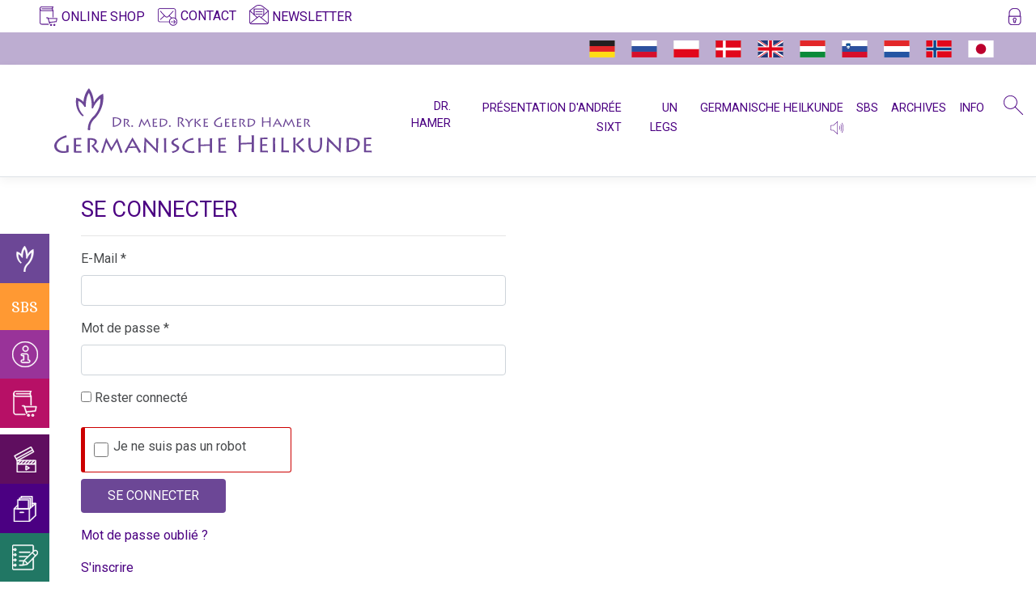

--- FILE ---
content_type: text/html; charset=utf-8
request_url: https://fr.germanische-heilkunde-dr-hamer.com/Identity/Account/Login?returnUrl=%2Fentdecker%2Fdr-hamer
body_size: 10380
content:
<!DOCTYPE html>
<html lang="fr">
<head>
    
    
    
        <meta name="robots" content="noindex">
    


    <link rel="canonical" href="https://fr.germanische-heilkunde-dr-hamer.com/Identity/Account/Login" />
    <meta charset="utf-8" />
    <meta name="viewport" content="width=device-width, initial-scale=1.0" />
    <meta name="Description" content="">
    <title>Se connecter | Germanique Heilkunde</title>

    
    
        <link rel="stylesheet" href="/lib/bootstrap/dist/css/bootstrap.min.css?v=93wNFzm2GO3EoByj9rKZCwGjAJAwr0nujPaOgwUt8ZQ" />
        <link rel="stylesheet" href="/lib/news-ticker/css/breaking-news-ticker.min.css?v=0-tT4EHRrZ88lo6NBgKmpJzAmPmZFfeV7u50b_Izze0" />
        <link rel="stylesheet" href="/css/site.min.css?v=3IswS4a1rvCM4Js3PWwvQvjNMCmwbLbIt0Ux0LdMSaU" />
        <link href="https://fonts.googleapis.com" rel="preconnect" crossorigin="anonymous">
        <link href="https://fonts.googleapis.com/css?family=Kurale|Roboto&display=swap" rel="stylesheet" crossorigin="anonymous">
    
    
    
        <script type="text/javascript">
            var _paq = window._paq = window._paq || [];
            _paq.push(['setCustomUrl', 'http://fr.germanische-heilkunde-dr-hamer.com/Identity/Account/Login']);
            /* tracker methods like "setCustomDimension" should be called before "trackPageView" */
            _paq.push(['trackPageView']);
            _paq.push(['enableLinkTracking']);
            (function () {
                var u = "//matomo.germanische-heilkunde-dr-hamer.com/";
                _paq.push(['setTrackerUrl', u + 'matomo.php']);
                _paq.push(['setSiteId', '4']);
                var d = document, g = d.createElement('script'), s = d.getElementsByTagName('script')[0];
                g.async = true; g.src = u + 'matomo.js'; s.parentNode.insertBefore(g, s);
            })();
        </script>
    
    <!-- Favicons -->
    <link rel="apple-touch-icon" sizes="180x180" href="/apple-touch-icon.png">
    <link rel="icon" type="image/png" sizes="32x32" href="/favicon-32x32.png">
    <link rel="icon" type="image/png" sizes="16x16" href="/favicon-16x16.png">
    <link rel="manifest" href="/site.webmanifest.json">
    <link rel="mask-icon" href="/safari-pinned-tab.svg" color="#603cba">
    <meta name="msapplication-TileColor" content="#603cba">
    <meta name="theme-color" content="#ffffff">
</head>
<body class="loaded">
    <div id="loader-wrapper">
        <div id="loader">
            <div id="contentLoader" class="loader"></div>
        </div>
    </div>
    <header>
        <div class="col-12">
            <div class="row gh-top-menu d-flex pl-3 pl-md-5 pr-3 pt-2">
                            <a rel="noopener" class="menu-item mr-3" href="https://amici-di-dirk.com/?lang=fr" target="_blank"><svg class="icon icon-top-menu mb-1"><use xlink:href="/images/gh-icons.svg#icon-gh-book-shop"></use></svg><span class="menu-item-text ml-1 d-inline">ONLINE SHOP</span></a>
                            <a class="menu-item mr-3" href="#" data-toggle="modal" data-target="#contact"><svg class="icon icon-top-menu"><use xlink:href="/images/gh-icons.svg#icon-gh-contact"></use></svg><span class="menu-item-text ml-1 d-inline">CONTACT</span></a>
                            <a class="menu-item mr-auto" style="margin-top: -0.15rem;" href="#" data-toggle="modal" data-target="#newsletter"><svg class="icon icon-top-menu mb-2"><use xlink:href="/images/gh-icons.svg#icon-gh-newsletter"></use></svg><span class="menu-item-text ml-1 d-inline">NEWSLETTER</span></a>
                <a title="Connexion / Enregistrement" class="menu-item d-none d-lg-inline ml-2" href="/Identity/Account/Login?returnUrl=%2FIdentity%2FAccount%2FLogin%3FreturnUrl%3D%252Fentdecker%252Fdr-hamer"><svg class="icon icon-btn"><use xlink:href="/images/gh-icons.svg#icon-gh-login"></use></svg></a>

            </div>
            <div class="row gh-top-menu-second-line d-flex pl-3 pl-md-5 pr-3 pt-2 pr-md-5">
                <div class="ml-auto">
                    <a rel="noopener" class="gh-flag d-inline" href="https://germanische-heilkunde-dr-hamer.com" target="_blank"><svg class="icon icon-flags"><use xlink:href="/images/gh-icons.svg#icon-gh-germany"></use></svg></a>
                    <a rel="noopener" class="gh-flag d-inline" href="https://germanische.ru" target="_blank"><svg class="icon icon-flags"><use xlink:href="/images/gh-icons.svg#icon-gh-russia"></use></svg></a>
                    <a rel="noopener" class="gh-flag d-inline" href="https://pl.germanische-heilkunde-dr-hamer.com" target="_blank"><svg class="icon icon-flags"><use xlink:href="/images/gh-icons.svg#icon-gh-poland"></use></svg></a>
                    <a rel="noopener" class="gh-flag d-none" href="https://fr.germanische-heilkunde-dr-hamer.com" target="_blank"><svg class="icon icon-flags"><use xlink:href="/images/gh-icons.svg#icon-gh-france"></use></svg></a>
                    <a rel="noopener" class="gh-flag d-inline" href="https://da.germanische-heilkunde-dr-hamer.com" target="_blank"><svg class="icon icon-flags"><use xlink:href="/images/gh-icons.svg#icon-gh-denmark"></use></svg></a>
                    <a rel="noopener" class="gh-flag d-inline" href="https://en.germanische-heilkunde-dr-hamer.com" target="_blank"><svg class="icon icon-flags"><use xlink:href="/images/gh-icons.svg#icon-gh-england"></use></svg></a>
                    <a rel="noopener" class="gh-flag d-inline" href="https://hu.germanische-heilkunde-dr-hamer.com" target="_blank"><svg class="icon icon-flags"><use xlink:href="/images/gh-icons.svg#icon-gh-hungary"></use></svg></a>
                    <a rel="noopener" class="gh-flag d-inline" href="https://si.germanische-heilkunde-dr-hamer.com" target="_blank"><svg class="icon icon-flags"><use xlink:href="/images/gh-icons.svg#icon-gh-slovenia"></use></svg></a>
                    <a rel="noopener" class="gh-flag d-inline" href="https://nl.germanische-heilkunde-dr-hamer.com" target="_blank"><svg class="icon icon-flags"><use xlink:href="/images/gh-icons.svg#icon-gh-netherlands"></use></svg></a>
                    <a rel="noopener" class="gh-flag d-inline" href="https://no.germanische-heilkunde-dr-hamer.com" target="_blank"><svg class="icon icon-flags"><use xlink:href="/images/gh-icons.svg#icon-gh-norway"></use></svg></a>
                    <a rel="noopener" class="gh-flag d-inline" href="https://jp.germanische-heilkunde-dr-hamer.com" target="_blank"><svg class="icon icon-flags"><use xlink:href="/images/gh-icons.svg#icon-gh-japan"></use></svg></a>
                    <a rel="noopener" class="gh-flag d-none" href="https://es.germanische-heilkunde-dr-hamer.com" target="_blank"><svg class="icon icon-flags"><use xlink:href="/images/gh-icons.svg#icon-gh-spain"></use></svg></a>
                </div>
            </div>
        </div>

        <nav class="navbar navbar-expand-lg navbar-light bg-white border-bottom box-shadow">
            <a class="navbar-brand ml-xl-5" href="/"><svg class="gh-logo-dr-hamer"><use xlink:href="/images/gh-icons.svg#icon-gh-logo-dr-hamer"></use></svg></a>
            <button class="navbar-toggler" type="button" data-toggle="collapse" data-target="#navbarSupportedContent" aria-controls="navbarSupportedContent" aria-expanded="false" aria-label="Toggle navigation">
                <span class="navbar-toggler-icon"></span>
            </button>
            <div class="main-menu collapse navbar-collapse" id="navbarSupportedContent">
                
<ul class="navbar-nav ml-xl-2 mr-auto">
<li class="nav-item mr-3 pb-2 text-right
            ">
        <a class="menu-item   d-none d-lg-block" href="/entdecker/dr-hamer">DR. HAMER</a>
        <a class="gh-vmenu-entdecker gh-vmenu-entdecker-overlay menu-item   d-lg-none" href="#">DR. HAMER</a>
</li>
<li class="nav-item mr-3 pb-2 text-right
            ">
        <a class="menu-item  " href="/individuell/pr&#xE9;sentation-d&#x27;andr&#xE9;e-sixt">PRÉSENTATION D'ANDRÉE SIXT</a>
</li>
<li class="nav-item mr-3 pb-2 text-right
            ">
        <a class="menu-item  " href="/legs">UN LEGS</a>
</li>
<li class="nav-item mr-3 pb-2 text-right
            d-none d-xl-block">
        <a class="menu-item  " href="/germanische/la-premi&#xE8;re-loi">GERMANISCHE HEILKUNDE</a>
            <svg id="ghAudioPlay" class="icon text-primary ml-1" style="cursor:pointer;"><use xlink:href="/images/gh-icons.svg#icon-gh-voice"></use></svg>
            <audio id="ghAudio" src="/germanische-heilkunde.mp3" typeof="audio/mpeg"></audio>
</li>
<li class="nav-item mr-3 pb-2 text-right
            d-none d-xl-block">
        <a class="menu-item  " href="/sbs/programme-biologique-special-bien-fonde-de-la-nature">SBS</a>
</li>
<li class="nav-item mr-3 pb-2 text-right
            d-none d-xl-block">
        <a class="menu-item  " href="/archiv/declaration-suite-&#xE0;-la-confirmation-par-l&#x2019;Universit&#xE9;-de-trnava">ARCHIVES</a>
</li>
<li class="nav-item mr-3 pb-2 text-right
            d-none d-xl-block">
        <a class="menu-item  " href="/info/informations">INFO</a>
</li>
<li class="nav-item ml-2 mt-n1 d-none d-lg-block">
    <a href="#" data-toggle="modal" data-target="#searchBox"><svg class="icon icon-top-menu"><use xlink:href="/images/gh-icons.svg#gh-search"></use></svg></a>
</li>
</ul>

            </div>
        </nav>
        <!-- The side navigation -->
        <div class="icon-bar-side-navigation">
                        <a title="Germanique Heilkunde" href="/germanische/pourquoi-germanique-heilkunde" class="gh-vmenu-gh d-none d-lg-block"><svg class="icon icon-vmenu-btn"><use xlink:href="/images/gh-icons.svg#icon-gh-logo-without-text-white"></use></svg></a>
                    <a href="#" class="gh-vmenu-gh gh-vmenu-gh-overlay d-lg-none"><svg class="icon icon-vmenu-btn"><use xlink:href="/images/gh-icons.svg#icon-gh-logo-without-text-white"></use></svg></a>
                        <a title="Programme biologique Spécial Bien-fondé de la nature" href="/sbs/programme-biologique-special-bien-fonde-de-la-nature" class="gh-vmenu-sbs text-white text-decoration-none d-none d-lg-block" style="font-family:'Kurale','Roboto','Segoe UI', Tahoma, Geneva, Verdana, sans-serif;">SBS</a>
                    <a href="#" class="gh-vmenu-sbs gh-vmenu-sbs-overlay text-white text-decoration-none d-lg-none" style="font-family:'Kurale','Roboto','Segoe UI', Tahoma, Geneva, Verdana, sans-serif;">SBS</a>
                        <a title="Informations" href="/info/informations" class="gh-vmenu-info d-none d-lg-block"><svg class="icon icon-vmenu-btn"><use xlink:href="/images/gh-icons.svg#icon-gh-info"></use></svg></a>
                    <a href="#" class="gh-vmenu-info gh-vmenu-info-overlay d-lg-none"><svg class="icon icon-vmenu-btn"><use xlink:href="/images/gh-icons.svg#icon-gh-info"></use></svg></a>
                    <a rel="noopener" title="Online Shop" href="https://amici-di-dirk.com/categoria-producto/livres/?lang=fr" target="_blank" class="gh-vmenu-shop"><svg class="icon icon-vmenu-btn"><use xlink:href="/images/gh-icons.svg#icon-gh-book-shop"></use></svg></a>
                        <a title="Vidéos" href="/videos/les-entraves-a-la-diffusion-de-la-germanique-heilkunde" class="gh-vmenu-videos mt-2 d-none d-lg-block"><svg class="icon icon-vmenu-btn"><use xlink:href="/images/gh-icons.svg#icon-gh-video"></use></svg></a>
                    <a href="#" class="gh-vmenu-videos gh-vmenu-videos-overlay d-lg-none mt-2"><svg class="icon icon-vmenu-btn"><use xlink:href="/images/gh-icons.svg#icon-gh-video"></use></svg></a>
                        <a title="Archives" href="/archiv/declaration-suite-&#xE0;-la-confirmation-par-l&#x2019;Universit&#xE9;-de-trnava" class="gh-vmenu-archive d-none d-lg-block"><svg class="icon icon-vmenu-btn"><use xlink:href="/images/gh-icons.svg#icon-gh-archive"></use></svg></a>
                    <a href="#" class="gh-vmenu-archive gh-vmenu-archive-overlay d-lg-none"><svg class="icon icon-vmenu-btn"><use xlink:href="/images/gh-icons.svg#icon-gh-archive"></use></svg></a>
                    <a href="#" class="gh-vmenu-bp gh-vmenu-bp-overlay d-lg-none mt-2"><svg class="icon icon-vmenu-btn"><use xlink:href="/images/gh-icons.svg#icon-germanische-heilkunde-bildungsprogramm-krokus"></use></svg></a>
                        <a title="Témoignages" href="/erfahrungsberichte/endoderme" class="gh-vmenu-experiences d-none d-lg-block"><svg class="icon icon-vmenu-btn"><use xlink:href="/images/gh-icons.svg#icon-gh-note"></use></svg></a>
                    <a href="#" class="gh-vmenu-experiences gh-vmenu-experiences-overlay d-lg-none"><svg class="icon icon-vmenu-btn"><use xlink:href="/images/gh-icons.svg#icon-gh-note"></use></svg></a>
                    <a href="#" class="gh-vmenu-help gh-vmenu-help-overlay d-lg-none mt-2"><svg class="icon icon-vmenu-btn"><use xlink:href="/images/gh-icons.svg#icon-gh-help"></use></svg></a>
                    <a href="#" data-toggle="modal" data-target="#searchBox" class="gh-vmenu-search mt-2"><svg class="icon icon-vmenu-btn"><use xlink:href="/images/gh-icons.svg#gh-search"></use></svg></a>
        </div>
        <!-- The overlay -->
<div id="overlayMenuInfo" class="overlay">
        <!-- Button to close the overlay navigation -->
        <a href="javascript:void(0)" class="closebtn" onclick="CloseOverlayMenu(this.parentNode)">&times;</a>
        <div class="gh-vmenu-info gh-vmenu-info-overlay text-white p-4">
            <svg class="icon icon-vmenu-btn"><use xlink:href="/images/gh-icons.svg#icon-gh-info"></use></svg>
            <span class="ml-2">INFO</span>
        </div>
        <!-- Overlay content -->
        <div class="overlay-content">

                <a href="/info/informations">
                    Informations
                </a>
                <a href="/info/impfungen/covid19-22-03-2020">
                    Pour la réflexion: des vaccinations
                        <span>&nbsp;</span><svg class="icon"><use xlink:href="/images/gh-icons.svg#icon-gh-arrow-right"></use></svg>
                </a>
        </div>
</div>

<div id="overlayMenuGermanische" class="overlay">
        <!-- Button to close the overlay navigation -->
        <a href="javascript:void(0)" class="closebtn" onclick="CloseOverlayMenu(this.parentNode)">&times;</a>
        <div class="gh-vmenu-gh gh-vmenu-gh-overlay text-white p-4">
            <svg class="icon icon-vmenu-btn"><use xlink:href="/images/gh-icons.svg#icon-gh-logo-without-text-white"></use></svg>
            <span class="ml-2">GERMANIQUE</span>
        </div>
        <!-- Overlay content -->
        <div class="overlay-content">

                <a href="/germanische/pourquoi-germanique-heilkunde">
                    Pourquoi Germanische Heilkunde?
                </a>
                <a href="/germanische/la-premi&#xE8;re-loi">
                    La 1ère loi
                </a>
                <a href="/germanische/la-deuxi&#xE8;me-loi">
                    La 2ème loi
                </a>
                <a href="/germanische/la-troisi&#xE8;me-loi">
                    La 3ème loi
                </a>
                <a href="/germanische/la-quatri&#xE8;me-loi">
                    La 4ème loi
                </a>
                <a href="/germanische/la-cinqui&#xE8;me-loi">
                    La 5ème loi
                </a>
                <a href="/germanische/nomenclature">
                    Lexikon - Nomenclature
                </a>
                <a href="/germanische/dhs">
                    DHS
                </a>
                <a href="/germanische/les-m&#xE9;tastases">
                    Les métastases
                </a>
                <a href="/germanische/la-douleur">
                    La douleur
                </a>
                <a href="/germanische/la-th&#xE9;rapie">
                    La thérapie
                </a>
                <a href="/germanische/sensation-th&#xE9;rapeutique">
                    Mein Studentenmädchen - Sensation thérapeutique
                </a>
        </div>
</div>

<div id="overlayMenuSBS" class="overlay">

    <!-- Button to close the overlay navigation -->
    <a href="javascript:void(0)" class="closebtn" onclick="CloseOverlayMenu(this.parentNode)">&times;</a>

    <div class="gh-vmenu-sbs gh-vmenu-sbs-overlay text-white lead p-4">SBS</div>

    <!-- Overlay content -->
    <div class="overlay-content">
            <a href="/sbs/programme-biologique-special-bien-fonde-de-la-nature">Programme biologique Spécial Bien-fondé de la nature</a>
            <a href="/sbs/le-sida">Le SIDA</a>
            <a href="/sbs/les-allergies">Les allergies</a>
            <a href="/sbs/yeux">Yeux</a>
            <a href="/sbs/cancer-de-la-vessie">Cancer de la vessie</a>
            <a href="/sbs/cancer-du-sein">Cancer du sein</a>
            <a href="/sbs/cancer-du-c&#xF4;lon">Cancer du côlon</a>
            <a href="/sbs/cancer-du-rectum">Cancer du rectum</a>
            <a href="/sbs/peau">Peau</a>
            <a href="/sbs/c&#x153;ur">Le Cœur</a>
            <a href="/sbs/cancer-des-os">Cancer des os</a>
            <a href="/sbs/la-leuc&#xE9;mie">La leucémie</a>
            <a href="/sbs/leberkrebs">Cancer du foie</a>
            <a href="/sbs/lungenkrebs">Cancer du poumon</a>
            <a href="/sbs/les-ganglions-lymphatiques">Les ganglions lymphatiques</a>
            <a href="/sbs/estomac">Estomac</a>
            <a href="/sbs/mesotheliome">Le mésothéliome</a>
            <a href="/sbs/multiple-sklerose">Sclérose multiple - Conflit de motricité</a>
            <a href="/sbs/epilepsie">Epilepsie</a>
            <a href="/sbs/accident-vasculaire-cerebral">AVC</a>
            <a href="/sbs/l&#x27;espace-oral">L'espace oral</a>
            <a href="/sbs/nez">Le nez</a>
            <a href="/sbs/rein">Le rein</a>
            <a href="/sbs/nierensammelrohr-ca">SBS des tubes collecteurs d. rein</a>
            <a href="/sbs/le-cancer-du-pancreas">Le cancer du pancréas</a>
            <a href="/sbs/ut&#xE9;rus">Utérus</a>
            <a href="/sbs/diab&#xE8;te">Diabète</a>
            <a href="#" class="text-danger">Le site est en construction</a>
    </div>

</div>

<div id="overlayMenuArchive" class="overlay">
        <!-- Button to close the overlay navigation -->
        <a href="javascript:void(0)" class="closebtn" onclick="CloseOverlayMenu(this.parentNode)">&times;</a>
        <div class="gh-vmenu-archive gh-vmenu-archive-overlay text-white p-4">
            <svg class="icon icon-vmenu-btn"><use xlink:href="/images/gh-icons.svg#icon-gh-archive"></use></svg>
            <span class="ml-2">ARCHIVES</span>
        </div>
        <!-- Overlay content -->
        <div class="overlay-content">
                <a href="/archiv/declaration-suite-&#xE0;-la-confirmation-par-l&#x2019;Universit&#xE9;-de-trnava">
                    Declaration - Suite à la confirmation par l’Université de Trnava
                </a>
                <a href="/archiv/attestation-de-l&#x27;universit&#xE9;-de-trnava">
                    Attestation de l'Université de Trnava
                </a>
                <a href="/archiv/quelques-points-de-rep&#xE8;res">
                    Quelques points de repères 1981-2006
                </a>
                <a href="/archiv/les-mauvaises-mani&#xE8;res-de-l&#x27;orient">
                    Hommage de G.Kausch au Dr Hamer en l'honneur de son 80e anniversaire
                </a>
                <a href="/archiv/2025/evenements-annee-2025">
                    2025
                        <span>&nbsp;</span><svg class="icon"><use xlink:href="/images/gh-icons.svg#icon-gh-arrow-right"></use></svg>
                </a>
                <a href="/archiv/2024/evenements-annee-2024">
                    2024
                        <span>&nbsp;</span><svg class="icon"><use xlink:href="/images/gh-icons.svg#icon-gh-arrow-right"></use></svg>
                </a>
                <a href="/archiv/2022/helmut-pilhar">
                    2022
                        <span>&nbsp;</span><svg class="icon"><use xlink:href="/images/gh-icons.svg#icon-gh-arrow-right"></use></svg>
                </a>
                <a href="/archiv/2020/covid19-22-03-2020">
                    2020
                        <span>&nbsp;</span><svg class="icon"><use xlink:href="/images/gh-icons.svg#icon-gh-arrow-right"></use></svg>
                </a>
                <a href="/archiv/2017/des-&#xE9;v&#xE9;nements-de-l&#x27;ann&#xE9;e-2017">
                    2017
                        <span>&nbsp;</span><svg class="icon"><use xlink:href="/images/gh-icons.svg#icon-gh-arrow-right"></use></svg>
                </a>
                <a href="/archiv/2016/dr-hamer-aux-amis-01-01-2016">
                    2016
                        <span>&nbsp;</span><svg class="icon"><use xlink:href="/images/gh-icons.svg#icon-gh-arrow-right"></use></svg>
                </a>
                <a href="/archiv/2015/dr-hamer-au-roi-harald-02-10-2015">
                    2015
                        <span>&nbsp;</span><svg class="icon"><use xlink:href="/images/gh-icons.svg#icon-gh-arrow-right"></use></svg>
                </a>
                <a href="/archiv/2013/dr-hamer-au-tribunal-r&#xE9;gional-de-hambourg-11-04-2013">
                    2013
                        <span>&nbsp;</span><svg class="icon"><use xlink:href="/images/gh-icons.svg#icon-gh-arrow-right"></use></svg>
                </a>
                <a href="/archiv/2012/dr-hamer-studentenmaedchen-29-09-2012">
                    2012
                        <span>&nbsp;</span><svg class="icon"><use xlink:href="/images/gh-icons.svg#icon-gh-arrow-right"></use></svg>
                </a>
                <a href="/archiv/2010/nomination-d-andree-sixt-12-2010">
                    2010
                        <span>&nbsp;</span><svg class="icon"><use xlink:href="/images/gh-icons.svg#icon-gh-arrow-right"></use></svg>
                </a>
                <a href="/archiv/2009/dr-hamer-arr&#xEA;tons-le-g&#xE9;nocide-14-01-2009">
                    2009
                        <span>&nbsp;</span><svg class="icon"><use xlink:href="/images/gh-icons.svg#icon-gh-arrow-right"></use></svg>
                </a>
                <a href="/archiv/2008/cancer-extr&#xEA;mement-rare-en-isra&#xEB;l">
                    2008
                        <span>&nbsp;</span><svg class="icon"><use xlink:href="/images/gh-icons.svg#icon-gh-arrow-right"></use></svg>
                </a>
                <a href="/archiv/2006/en-prison-le-prince-de-savoie-avoue-un-meurtre-2006">
                    2006
                        <span>&nbsp;</span><svg class="icon"><use xlink:href="/images/gh-icons.svg#icon-gh-arrow-right"></use></svg>
                </a>
                <a href="/archiv/2005/pr&#xE9;sentation-madrid-14-05-2005">
                    2005
                        <span>&nbsp;</span><svg class="icon"><use xlink:href="/images/gh-icons.svg#icon-gh-arrow-right"></use></svg>
                </a>
                <a href="/archiv/2004/dr-stangl-ambassade-allemagne-madrid-28-09-2004">
                    2004
                        <span>&nbsp;</span><svg class="icon"><use xlink:href="/images/gh-icons.svg#icon-gh-arrow-right"></use></svg>
                </a>
                <a href="/archiv/2000/proces-en-france-chambery-19-03-2000">
                    2000
                        <span>&nbsp;</span><svg class="icon"><use xlink:href="/images/gh-icons.svg#icon-gh-arrow-right"></use></svg>
                </a>
                <a href="/archiv/1999/andree-sixt-au-bock-29-06-1999">
                    1999
                        <span>&nbsp;</span><svg class="icon"><use xlink:href="/images/gh-icons.svg#icon-gh-arrow-right"></use></svg>
                </a>
                <a href="/archiv/1998/attestation-de-l&#x27;universit&#xE9;-de-trnava">
                    1998
                        <span>&nbsp;</span><svg class="icon"><use xlink:href="/images/gh-icons.svg#icon-gh-arrow-right"></use></svg>
                </a>
                <a href="/archiv/1997/germanische-heilkunde-marc-fr&#xE9;chet">
                    1997
                        <span>&nbsp;</span><svg class="icon"><use xlink:href="/images/gh-icons.svg#icon-gh-arrow-right"></use></svg>
                </a>
                <a href="/archiv/1996/evenement-ann&#xE9;e-1996">
                    1996
                        <span>&nbsp;</span><svg class="icon"><use xlink:href="/images/gh-icons.svg#icon-gh-arrow-right"></use></svg>
                </a>
                <a href="/archiv/1992/germanische-heilkunde-v&#xE9;rification-gelsenkirchen">
                    1992
                        <span>&nbsp;</span><svg class="icon"><use xlink:href="/images/gh-icons.svg#icon-gh-arrow-right"></use></svg>
                </a>
                <a href="/archiv/1989/germanische-heilkunde-v&#xE9;rification-chambery">
                    1989
                        <span>&nbsp;</span><svg class="icon"><use xlink:href="/images/gh-icons.svg#icon-gh-arrow-right"></use></svg>
                </a>
                <a href="/archiv/1988/des-&#xE9;v&#xE9;nements-de-l&#x27;ann&#xE9;e-1988">
                    1988
                        <span>&nbsp;</span><svg class="icon"><use xlink:href="/images/gh-icons.svg#icon-gh-arrow-right"></use></svg>
                </a>
                <a href="/archiv/1981/evenements-ann&#xE9;e-1981">
                    1981
                        <span>&nbsp;</span><svg class="icon"><use xlink:href="/images/gh-icons.svg#icon-gh-arrow-right"></use></svg>
                </a>
                <a href="/archiv/devant-l&#x2019;ann&#xE9;e-1981">
                    Devant l’année 1981
                </a>
                <a href="#" class="text-danger">Le site est en construction</a>
        </div>
</div>

<div id="overlayMenuVideos" class="overlay">
        <!-- Button to close the overlay navigation -->
        <a href="javascript:void(0)" class="closebtn" onclick="CloseOverlayMenu(this.parentNode)">&times;</a>
        <div class="gh-vmenu-videos gh-vmenu-videos-overlay text-white p-4">
            <svg class="icon icon-vmenu-btn"><use xlink:href="/images/gh-icons.svg#icon-gh-video"></use></svg>
            <span class="ml-2">VID&#xC9;OS</span>
        </div>
        <!-- Overlay content -->
        <div class="overlay-content">

                <a href="/videos/les-entraves-a-la-diffusion-de-la-germanique-heilkunde">
                    Les entraves à la diffusion de la Germanique Heilkunde
                </a>
                <a href="/videos/dr-hamer-au-sujet-de-son-nouveau-livre-mein-studentenmaedchen">
                    Dr Hamer au sujet de son nouveau livre Mein Studentenmädchen
                </a>
                <a href="/videos/vid&#xE9;os-dans-d&#x27;autres-langues">
                    Vidéos dans d'autres langues
                </a>
        </div>
</div>

<div id="overlayMenuBildungsprogramm" class="overlay">
        <!-- Button to close the overlay navigation -->
        <a href="javascript:void(0)" class="closebtn" onclick="CloseOverlayMenu(this.parentNode)">&times;</a>
        <div class="gh-vmenu-bp gh-vmenu-bp-overlay text-white p-4">
            <svg class="icon icon-vmenu-btn"><use xlink:href="/images/gh-icons.svg#icon-germanische-heilkunde-bildungsprogramm-krokus"></use></svg>
            <span class="ml-2">BILDUNGSPROGRAMM</span>
        </div>
        <!-- Overlay content -->
        <div class="overlay-content">

        </div>
</div>

<div id="overlayMenuErfahrungsberichte" class="overlay">

    <!-- Button to close the overlay navigation -->
    <a href="javascript:void(0)" class="closebtn" onclick="CloseOverlayMenu(this.parentNode)">&times;</a>

    <div class="gh-vmenu-experiences gh-vmenu-experiences-overlay text-white p-4">
        <svg class="icon icon-vmenu-btn"><use xlink:href="/images/gh-icons.svg#icon-gh-note"></use></svg>
        <span class="ml-2">TÉMOIGNAGES</span>
    </div>

    <!-- Overlay content -->
    <div class="overlay-content">
            <a href="/erfahrungsberichte/endoderme">Endoderme</a>
            <a href="/erfahrungsberichte/m&#xE9;soderme-archa&#xEF;que">Mésoderme archaïque</a>
            <a href="/erfahrungsberichte/m&#xE9;soderme-nouveau">Mésoderme nouveau</a>
            <a href="/erfahrungsberichte/ectoderme">Ectoderme</a>
    </div>

</div>

<div id="overlayMenuHilfe" class="overlay">
        <!-- Button to close the overlay navigation -->
        <a href="javascript:void(0)" class="closebtn" onclick="CloseOverlayMenu(this.parentNode)">&times;</a>
        <div class="gh-vmenu-help gh-vmenu-help-overlay text-white p-4">
            <svg class="icon icon-vmenu-btn"><use xlink:href="/images/gh-icons.svg#icon-gh-help"></use></svg>
            <span class="ml-2">HILFE</span>
        </div>
        <!-- Overlay content -->
        <div class="overlay-content">

        </div>
</div>

<div id="overlayMenuEntdecker" class="overlay">
        <!-- Button to close the overlay navigation -->
        <a href="javascript:void(0)" class="closebtn" onclick="CloseOverlayMenu(this.parentNode)">&times;</a>
        <div class="gh-vmenu-gh gh-vmenu-gh-overlay text-white p-4">
            <svg class="icon icon-vmenu-btn"><use xlink:href="/images/gh-icons.svg#icon-gh-logo-without-text-white"></use></svg>
            <span class="ml-2">ENTDECKER</span>
        </div>
        <!-- Overlay content -->
        <div class="overlay-content">

                <a href="/entdecker/dr-hamer">
                    Dr. med. Ryke Geerd Hamer
                </a>
                <a href="/entdecker/adieu-au-docteur-hamer">
                    Adieu au Docteur Hamer
                </a>
                <a href="/entdecker/concert-d-anniversaire-2018">
                    Concert d'anniversaire 2018
                </a>
                <a href="/entdecker/concert-d-anniversaire-2019">
                    Concert d'anniversaire 2019
                </a>
                <a href="/entdecker/dr-hamer-anniversaire-2023">
                    L'anniversaire du Dr. Hamer, 2023
                </a>
                <a href="/entdecker/dr-hamer-anniversaire-2024">
                    L'anniversaire du Dr. Hamer, 2024
                </a>
        </div>
</div>


    </header>
    <div class="content-body">
        <main role="main">
            

<div class="container">
    <div class="col-md-6">
        <section>
            <form id="account" method="post">
                <h1 class="text-primary text-uppercase">Se connecter</h1>
                <hr />
                <div class="text-danger validation-summary-valid" data-valmsg-summary="true"><ul><li style="display:none"></li>
</ul></div>
                <div class="form-group">
                    <label for="Input_Email">E-Mail *</label>
                    <input class="form-control" type="email" data-val="true" data-val-email="The Email field is not a valid e-mail address." data-val-maxlength="The field Email must be a string or array type with a maximum length of &#x27;256&#x27;." data-val-maxlength-max="256" data-val-required="The Email field is required." id="Input_Email" maxlength="256" name="Input.Email" value="" />
                    <span class="text-danger field-validation-valid" data-valmsg-for="Input.Email" data-valmsg-replace="true"></span>
                </div>
                <div class="form-group">
                    <label for="Input_Password">Mot de passe *</label>
                    <input class="form-control" type="password" data-val="true" data-val-required="The Password field is required." id="Input_Password" name="Input.Password" />
                    <span class="text-danger field-validation-valid" data-valmsg-for="Input.Password" data-valmsg-replace="true"></span>
                </div>
                <div class="form-group">
                    <div class="checkbox">
                        <label for="Input_RememberMe">
                            <input type="checkbox" data-val="true" data-val-required="The RememberMe field is required." id="Input_RememberMe" name="Input.RememberMe" value="true" />
                            Rester connecté
                        </label>
                    </div>
                </div>
                <div class="mb-2">
                <altcha-widget challengejson="{&quot;algorithm&quot;:&quot;SHA-256&quot;,&quot;challenge&quot;:&quot;61818a7e33b7bd716075b0d8c5a88adfe7f756565fd14829904df3e834196763&quot;,&quot;salt&quot;:&quot;d15dad830118&quot;,&quot;signature&quot;:&quot;6b566bc8503b2ffff732bca4aaa78a01d7b39203139ab395bbc31615d6a7ad08&quot;}"
                               hidefooter="true" hidelogo="true" workers="100" auto="onsubmit"
                               strings="{&quot;label&quot;:&quot;Je ne suis pas un robot&quot;,&quot;error&quot;:&quot;La vérification a échoué. Réessayez plus tard.&quot;,&quot;verified&quot;:&quot;Vérifié&quot;,&quot;verifying&quot;:&quot;Vérification...&quot;,&quot;waitAlert&quot;:&quot;Vérification... veuillez patienter.&quot;}">
                </altcha-widget>
                </div>
                <div class="form-group">
                    <button type="submit" class="btn btn-gh-primary">SE CONNECTER</button>
                </div>
                <div class="form-group">
                    <p>
                        <a id="forgot-password" href="/Identity/Account/ForgotPassword">Mot de passe oublié ?</a>
                    </p>
                    <p>
                        <a href="/Identity/Account/Register?returnUrl=%2Fentdecker%2Fdr-hamer">S'inscrire</a>
                    </p>
                </div>
            <input name="__RequestVerificationToken" type="hidden" value="CfDJ8MMFQOXWO0NLvdOH2HmQ6w0OZ3lKpo9B1o0Fa7iSJFk3L66lNWTTjP-RFMjfA7NldnSFFtMSvedl9-14atLDDQhDkVv6lhq-ldM4rchuAVZgPy9sq-YMYe8LbfTSNCBAYgsx_KyKpDwJe0hVQxcS_PA" /><input name="Input.RememberMe" type="hidden" value="false" /></form>
        </section>
    </div>
</div>

        </main>
    </div>
    <div id="scrollToTop" class="scrollToTop vb-arrow-up"><a style="text-align: center;"><i></i></a></div>
    <section class="vb-share-this-page-section mb-3 lazyload" data-bg="/images/germanische-heilkunde-bricht-durch-wenn-die-krokusse-bluehen.jpg">
        <div class="container">
            <div class="media-container-row">
                <div class="col-12 text-center">
                    <div class="title mb-0 text-uppercase font-weight-bold">
                        Partager ce site
                    </div>
                    <div class="underline align-center">
                        <div class="line"></div>
                    </div>
                    <div class="pt-2">
                        <a class="btn-social" rel="noreferrer nofollow" href="https://www.facebook.com/sharer/sharer.php?u=http://fr.germanische-heilkunde-dr-hamer.com" target="_blank">
                            <svg class="icon soc-icon"><use xlink:href="/images/gh-icons.svg#vbi-facebook"></use></svg>
                        </a>
                        <a class="btn-social" rel="noreferrer nofollow" href="https://twitter.com/intent/tweet?text=http://fr.germanische-heilkunde-dr-hamer.com" target="_blank">
                            <svg class="icon soc-icon"><use xlink:href="/images/gh-icons.svg#vbi-twitter"></use></svg>
                        </a>
                        <a class="btn-social" rel="noreferrer nofollow" href="http://vk.com/share.php?url=http://fr.germanische-heilkunde-dr-hamer.com" target="_blank">
                            <svg class="icon soc-icon"><use xlink:href="/images/gh-icons.svg#vbi-vkontakte"></use></svg>
                        </a>
                        <a class="btn-social" rel="noreferrer nofollow" href="https://connect.ok.ru/offer?url=http://fr.germanische-heilkunde-dr-hamer.com" target="_blank">
                            <svg class="icon soc-icon"><use xlink:href="/images/gh-icons.svg#vbi-odnoklassniki"></use></svg>
                        </a>
                    </div>
                    <div class="dream font-italic pt-5">Nous en rêvons tous depuis 45 ans...</div>
                    <div class="dream font-italic pt-3">«La Germanische Heilkunde triomphera...</div>
                    <div class="dream font-italic">lorsque les crocus fleuriront»</div>
                </div>
            </div>
        </div>
    </section>
    <section class="vb-common-information">
        <div class="container">
            <div class="row justify-content-center">
                <div class="col-md-3 list-column">
                    <div class="vb-list align-left">
                        <ul id="mainBleft" class="pl-lg-4">
                                <li class="nav-item">
        <a class="bottom-menu-item  " href="/entdecker/dr-hamer">DR. HAMER</a>
    </li>
    <li class="nav-item">
        <a class="bottom-menu-item  " href="/legs">UN LEGS</a>
    </li>
    <li class="nav-item">
        <a class="bottom-menu-item  " href="/info/informations">INFORMATIONS</a>
    </li>


                        </ul>
                    </div>
                </div>
                <div class="col-md-4 list-column">
                    <div class="vb-list align-left">
                        <ul id="mainBright">
                                <li class="nav-item">
        <a class="bottom-menu-item  " href="/germanische/la-premi&#xE8;re-loi">GERMANIQUE HEILKUNDE</a>
    </li>
    <li class="nav-item">
        <a class="bottom-menu-item  " href="/sbs/programme-biologique-special-bien-fonde-de-la-nature">SBS</a>
    </li>
    <li class="nav-item">
        <a class="bottom-menu-item  " href="/videos/les-entraves-a-la-diffusion-de-la-germanique-heilkunde">VIDÉOS</a>
    </li>
    <li class="nav-item">
        <a class="bottom-menu-item  " href="/archiv/declaration-suite-&#xE0;-la-confirmation-par-l&#x2019;Universit&#xE9;-de-trnava">ARCHIVES</a>
    </li>


                        </ul>
                    </div>
                </div>
                <div class="col-md-5">
                    <div class="row mt-n4 mt-md-n5 justify-content-center">
                        <div class="col-5 col-md-6 d-flex justify-content-center">
                            <a class="btn-follow" rel="noreferrer nofollow" href="https://www.youtube.com/@germanische-heilkunde-dr-hamer/featured" target="_blank">
                                <svg class="icon-follow"><use xlink:href="/images/gh-icons.svg#icon-gh-youtube"></use></svg>
                            </a>
                        </div>
                        <div class="col-5 col-md-6 d-flex justify-content-center">
                            <a class="btn-follow" rel="noreferrer nofollow" href="https://vimeo.com/user20521580" target="_blank">
                                <svg class="icon-follow"><use xlink:href="/images/gh-icons.svg#icon-gh-vimeo"></use></svg>
                            </a>
                        </div>
                    </div>
                    <div class="row justify-content-center">
                        <a class="btn-follow" rel="noreferrer nofollow" href="https://odysee.com/@germanique-heilkunde-dr-hamer:6?view=content" target="_blank">
                            <svg class="icon-follow-r"><use xlink:href="/images/gh-icons.svg#icon-gh-odysee"></use></svg>
                        </a>
                   </div>
                    <div class="row justify-content-center">
                        <a class="btn-follow" rel="noreferrer nofollow" href="https://t.me/germanischeheilkundepolska" target="_blank">
                            <svg class="icon-follow-r"><use xlink:href="/images/gh-icons.svg#icon-gh-telegram"></use></svg>
                        </a>
                   </div>
                </div>
            </div>
        </div>
    </section>
    <section class="footer text-white">
        <div class="container-fluid pt-2 pb-4" style="font-family:'Kurale','Roboto','Segoe UI', Tahoma, Geneva, Verdana, sans-serif;">
            <div class="d-flex justify-content-center">
                <a class="navbar-logo" href="/"><svg class="gh-logo">
                    <use xlink:href="/images/gh-icons.svg#icon-gh-logo-dr-hamer-white"></use></svg></a>
            </div>
            <div class="d-flex justify-content-center mt-2">
                <em style="text-align: center;">Tous les textes originaux, des graphiques et des traductions <wbr />avec l’aimable permission de <wbr />l’éditeur Amici-di-Dirk</em>
            </div>
            <div class="d-flex justify-content-center mt-3">
                <em style="text-align: center;">©® Dr. med. Mag. theol. Ryke Geerd Hamer</em>
            </div>
            <div class="d-flex justify-content-center mt-4">
                <div style="text-align: center;">©1998 - 2026   <wbr /><span class="lead" style="letter-spacing:0.15rem;">VIVA LA MEDICINA SAGRADA!</span></div>
            </div>
        </div>
    </section>

    <!-- Newsletter -->
    <div class="modal fade" id="newsletter" tabindex="-1" role="dialog" aria-labelledby="formTitle" aria-hidden="true">
        <div class="modal-dialog" role="document">
            <div class="modal-content">
                <div class="modal-header">
                    <h5 class="modal-title form-title" id="formTitle">Newsletter</h5>
                    <button type="button" id="closeNewsletterForm" class="close" data-dismiss="modal" aria-label="Close">
                        <span aria-hidden="true">&times;</span>
                    </button>
                </div>
                <form id="newsletterForm" class="needs-validation" style="margin: 0.75rem 0.75rem 0 0.75rem" novalidate>
                    <div class="modal-body">
                        <div class="controls">
                            <div class="form-group">
                                <label for="emailAddress">Votre adresse e-mail *</label>
                                <input id="emailAddress" type="email" name="emailAddress" class="form-control" required>
                                <div class="invalid-feedback">
                                    Veuillez saisir votre e-mail
                                </div>
                            </div>
                            <div class="form-check">
                                <label class="form-check-label">
                                    <input id="acceptNewsletterSubscription" type="checkbox" class="form-check-input" value="">
                                    <small class="form-text text-muted" style="margin: 0 0 1rem auto;">
                                        J'accepte que mon adresse électronique soit enregistrée dans la base de données du site web de Germanique Heilkunde. J'accepte de recevoir le bulletin d'information de la maison d'édition Amici di Dirk. Mon adresse électronique ne sera pas communiquéeà des tiers.<br><br> <strong class="text-danger">Veuillez noter</strong> que les adresses e-mail @icloud.com @mac.com @me.com ne recevront pas d'e-mails de notre part, car ceux-ci sont rejetés par Apple.
                                    </small>
                                </label>
                            </div>
                            <div class="mb-2">
                                <altcha-widget challengejson="{&quot;algorithm&quot;:&quot;SHA-256&quot;,&quot;challenge&quot;:&quot;ddf0012f5755e405e5ffb984b4c2911745ebd7f5728423531cb109761ef36813&quot;,&quot;salt&quot;:&quot;a6a8cc2f5041&quot;,&quot;signature&quot;:&quot;e58dfc98970f2770181f6ae99d18b3a572fb824a4daa9a5d90f52f3fc7013305&quot;}"
                                               hidefooter="true" hidelogo="true" workers="100"
                                               strings="{&quot;label&quot;:&quot;Je ne suis pas un robot&quot;,&quot;error&quot;:&quot;La vérification a échoué. Réessayez plus tard.&quot;,&quot;verified&quot;:&quot;Vérifié&quot;,&quot;verifying&quot;:&quot;Vérification...&quot;,&quot;waitAlert&quot;:&quot;Vérification... veuillez patienter.&quot;}">
                                </altcha-widget>
                            </div>
                        </div>
                        <div class="modal-footer">
                            <input id="deleteNewsletterSubscription" type="button" class="btn btn-outline-secondary" value="Supprimer l'abonnement">
                            <input id="addAboRundbrief" type="button" class="btn btn-gh-primary" style="margin-left: 0.5rem" value="S'abonner" disabled>
                        </div>
                    </div>
                </form>
            </div>
        </div>
    </div>

<!-- Kontakt -->
<div class="modal fade" id="contact" tabindex="-1" role="dialog" aria-labelledby="formTitle" aria-hidden="true">
    <div class="modal-dialog" role="document">
        <div class="modal-content">
            <div class="modal-header">
                <h5 class="modal-title form-title" id="formTitle">Contact</h5>
                <button type="button" class="close" data-dismiss="modal" aria-label="Close">
                    <span aria-hidden="true">&times;</span>
                </button>
            </div>
            <div class="modal-header">
                <small>
                    <span class="text-danger text-uppercase">Veuillez noter :</span>
                    Seule une solide compréhension des cinq lois biologiques de la nature vous aidera à éviter la panique, à comprendre les conflits biologiques vécus au quotidien de vos vies, ainsi que les complications qui en découlent lors des SBS. <strong>C’est pourquoi, il est important que vous étudiez la Germanische Heilkunde® pour vous-même.</strong> Nous ne pouvons que répondre à vos questions sur l’applicationconcrète de la Germanische Heilkunde®. Iln’existe actuellement aucune structure de soin, c’est à chacun de se prendre en charge afin d’aboutir à la guérison.
                </small>
            </div>
            <form id="contactForm" class="needs-validation" novalidate>
                <div class="modal-body">
                    <div class="controls">
                        <div class="form-group">
                            <label for="senderName">Votre nom *</label>
                            <input id="senderName" type="text" name="senderName" class="form-control" required>
                            <div class="invalid-feedback">
                                Veuillez entrer votre nom
                            </div>
                        </div>
                        <div class="form-group">
                            <label for="from">Votre adresse e-mail *</label>
                            <input id="from" type="email" name="from" class="form-control" required>
                            <div class="invalid-feedback">
                                Veuillez saisir votre e-mail
                            </div>
                            <small class="form-text text-muted" style="margin-left: 0.2rem;">Votre adresse électronique nesera pas enregistrée dans la base de données</small>
                            <small class="form-text text-muted" style="margin-left: 0.2rem;">Votre adresse électronique ne serapas transmise à des tiers</small>
                        </div>
                        <div class="form-group">
                            <label for="message">Votre message *</label>
                            <textarea id="message" name="message" class="form-control" rows="4" required></textarea>
                            <div class="invalid-feedback">
                                Veuillez saisir votre message
                            </div>
                        </div>
                        <small class="text-muted"><strong>* </strong>Ces champs sont obligatoires</small>
                    </div>
                </div>
                <div class="modal-footer">
                    <input id="sendEmail" type="button" class="btn btn-gh-primary" value="Envoyer">
                </div>
            </form>
        </div>
    </div>
</div>

<!-- Message Box -->
<div class="modal fade" id="messageBox" tabindex="-1" role="dialog" aria-labelledby="formTitle" aria-hidden="true">
    <div class="modal-dialog" role="document">
        <div class="modal-content">
            <div class="modal-header">
                <h5 class="modal-title form-title" id="formTitle">Messages</h5>
                <button type="button" id="closeInfoForm" class="close" data-dismiss="modal" aria-label="Close">
                    <span aria-hidden="true">&times;</span>
                </button>
            </div>
            <div class="modal-body">
                <div class="text-center">
                    <span id="messageText"></span>
                    <div class="modal-footer mt-4">
                        <input data-dismiss="modal" type="button" class="btn btn-outline-secondary" style="margin-left: 0.5rem" value="Fermer">
                    </div>
                </div>
            </div>
        </div>
    </div>
</div>

<!-- Search Box -->
<div class="modal fade" id="searchBox" tabindex="-1" role="dialog" aria-labelledby="formTitle" aria-hidden="true">
    <div class="modal-dialog" role="document">
        <div class="modal-content">
            <div class="modal-header">
                <h5 class="modal-title form-title" id="formTitle">Rechercher</h5>
                <button type="button" id="closeSearchForm" class="close" data-dismiss="modal" aria-label="Close">
                    <span aria-hidden="true">&times;</span>
                </button>
            </div>
            <div class="modal-body">
                <form id="searchForm" method="get" class="needs-validation" novalidate action="/Content/Search">
                    <div class="form-group">
                        <input id="searchTerm" name="searchTerm" class="form-control" required>
                        <div class="invalid-feedback">
                            Tapez an mot de recherche, s’il vous plait

                        </div>
                    </div>
                    <div class="modal-footer mt-4">
                        <button onclick="Search();" class="btn btn-gh-primary"><svg class="icon icon-btn" style="stroke-width: 1px;margin-right:1rem;"><use xlink:href="/images/gh-icons.svg#gh-search"></use></svg>Rechercher</button>
                    </div>
                </form>
            </div>
        </div>
    </div>
</div>






    <script src="/lib/jquery/dist/jquery.min.js?v=9_aliU8dGd2tb6OSsuzixeV4y_faTqgFtohetphbbj0"></script>
    <script defer src="/lib/bootstrap/dist/js/bootstrap.bundle.min.js?v=jXCJJT3KKcnNjZ3rfsabCj1EX4j2omR4xxm-H5CtywE"></script>
    <script defer src="/lib/ckeditor5/build/ckeditor.js?v=NZrWXSG_od_0SgqHpf1rxDeZHH_d0J94liVoSpyFmKA"></script>
    <script defer src="/lib/news-ticker/js/breaking-news-ticker.min.js?v=ZTcnKmLm91k1ImU2y-IpKyol00JPgkKrgzbXebXs5so"></script>
    <script defer src="/js/site.min.js?v=DZoBreGGM3JOIXHjD3M_tkjj-wN119TDePGWuZCiVzA"></script>
        <script async defer src="/lib/altcha/dist/altcha.min.js" type="module"></script>

    
    

    <script src="https://cdnjs.cloudflare.com/ajax/libs/jquery-validate/1.21.0/jquery.validate.min.js" crossorigin="anonymous" integrity="sha512-KFHXdr2oObHKI9w4Hv1XPKc898mE4kgYx58oqsc/JqqdLMDI4YjOLzom+EMlW8HFUd0QfjfAvxSL6sEq/a42fQ==">
    </script>
<script>(window.jQuery && window.jQuery.validator||document.write("\u003Cscript src=\u0022/Identity/lib/jquery-validation/dist/jquery.validate.min.js\u0022 crossorigin=\u0022anonymous\u0022 integrity=\u0022sha512-KFHXdr2oObHKI9w4Hv1XPKc898mE4kgYx58oqsc/JqqdLMDI4YjOLzom\u002BEMlW8HFUd0QfjfAvxSL6sEq/a42fQ==\u0022\u003E\u003C/script\u003E"));</script>
    <script src="https://cdnjs.cloudflare.com/ajax/libs/jquery-validation-unobtrusive/4.0.0/jquery.validate.unobtrusive.min.js" crossorigin="anonymous" integrity="sha384-DU2a51mTHKDhpXhTyJQ++hP8L9L8Gc48TlvbzBmUof71V7kNVs4ELmaVJKPxcAGn">
    </script>
<script>(window.jQuery && window.jQuery.validator && window.jQuery.validator.unobtrusive||document.write("\u003Cscript src=\u0022/Identity/lib/jquery-validation-unobtrusive/dist/jquery.validate.unobtrusive.min.js\u0022 crossorigin=\u0022anonymous\u0022 integrity=\u0022sha384-DU2a51mTHKDhpXhTyJQ\u002B\u002BhP8L9L8Gc48TlvbzBmUof71V7kNVs4ELmaVJKPxcAGn\u0022\u003E\u003C/script\u003E"));</script>




    <script type="text/javascript">
        $(document).ready(function () {
            Initialize('False' === 'True', 'fr');
        });
    </script>

</body>
</html>


--- FILE ---
content_type: text/javascript
request_url: https://fr.germanische-heilkunde-dr-hamer.com/js/site.min.js?v=DZoBreGGM3JOIXHjD3M_tkjj-wN119TDePGWuZCiVzA
body_size: 5612
content:
function Initialize(n,t){$("#latestPosts").breakingNews();$("body").on("contextmenu","img",function(){return!1});$("body").on("hidden.bs.modal",".modal",function(){var n=$(this).find("form");n.length>0&&n.removeClass("was-validated")});$("#sendEmail").on("click",function(){SendEmail($("#senderName").val(),$("#from").val(),$("#message").val())});$("#acceptNewsletterSubscription").on("change",function(){$("#addAboRundbrief").prop("disabled",!$("#acceptNewsletterSubscription").is(":checked"))});$("#addAboRundbrief").on("click",function(){AddAboRundbrief($("#emailAddress").val())});$("#deleteNewsletterSubscription").on("click",function(){DeleteNewsletterSubscription($("#emailAddress").val())});$("a.gh-vmenu-gh-overlay").click(function(n){n.preventDefault();OpenOverlayMenu($("#overlayMenuGermanische")[0])});$("a.gh-vmenu-sbs-overlay").click(function(n){n.preventDefault();OpenOverlayMenu($("#overlayMenuSBS")[0])});$("a.gh-vmenu-archive-overlay").click(function(n){n.preventDefault();OpenOverlayMenu($("#overlayMenuArchive")[0])});$("a.gh-vmenu-videos-overlay").click(function(n){n.preventDefault();OpenOverlayMenu($("#overlayMenuVideos")[0])});$("a.gh-vmenu-info-overlay").click(function(n){n.preventDefault();OpenOverlayMenu($("#overlayMenuInfo")[0])});$("a.gh-vmenu-bp-overlay").click(function(n){n.preventDefault();OpenOverlayMenu($("#overlayMenuBildungsprogramm")[0])});$("a.gh-vmenu-experiences-overlay").click(function(n){n.preventDefault();OpenOverlayMenu($("#overlayMenuErfahrungsberichte")[0])});$("a.gh-vmenu-help-overlay").click(function(n){n.preventDefault();OpenOverlayMenu($("#overlayMenuHilfe")[0])});$("a.gh-vmenu-entdecker-overlay").click(function(n){n.preventDefault();OpenOverlayMenu($("#overlayMenuEntdecker")[0])});$(".showLoader").click(function(){showLoader()});$("gh-vmenu-search").click(function(n){n.preventDefault()});$("#searchBox").on("shown.bs.modal",function(){$("#searchTerm").focus()});$(".collapse-book-chapter").on("show.bs.collapse",function(){var n=$(this).closest(".card"),t=$($(this).data("parent")).find(".collapse.show"),i=0;n.prevAll().filter(t.closest(".card")).length!==0&&(i=t.height());$("html,body").animate({scrollTop:n.offset().top-i},1e3)});InitScrollToTop();$("#ghAudioPlay").length===1&&$("#ghAudio").length===1&&$("#ghAudioPlay").click(function(){$("#ghAudio")[0].play()});n&&InitializeEditMode(t)}function showLoader(){$("body").removeClass("loaded")}function hideLoader(){$("body").addClass("loaded")}function SendEmail(n,t,i){if($("#contactForm")[0].checkValidity()===!1){$("#contactForm")[0].classList.add("was-validated");return}showLoader();$.ajax({type:"POST",url:"/Home/SendEmail",data:{senderName:n,from:t,message:i}}).done(function(n){n.successful===!0&&($("#senderName").val(""),$("#from").val(""),$("#message").val(""));$("#contact").modal("toggle");$("#messageText").text(n.message);$("#messageBox").modal("toggle")}).fail(function(){$("#contact").modal("toggle");$("#messageText").text("Server error 500");$("#messageBox").modal("toggle")}).always(function(){$("#sendEmail").prop("disabled",!1);hideLoader()})}function AddAboRundbrief(n){if($("#newsletterForm")[0].checkValidity()===!1){$("#newsletterForm")[0].classList.add("was-validated");return}showLoader();$.ajax({type:"POST",url:"/Home/AddAboRundbrief",data:{emailAddress:n,altcha:$("#newsletterForm").find("input[name='altcha']").val()}}).done(function(n){n.successful===!0&&$("#emailAddress").val("");$("#newsletter").modal("toggle");$("#messageText").text(n.message);$("#messageBox").modal("toggle")}).fail(function(){$("#newsletter").modal("toggle");$("#messageText").text("Server error 500");$("#messageBox").modal("toggle")}).always(function(){hideLoader()})}function DeleteNewsletterSubscription(n){if($("#newsletterForm")[0].checkValidity()===!1){$("#newsletterForm")[0].classList.add("was-validated");return}showLoader();$.ajax({type:"POST",url:"/Home/DeleteNewsletterSubscription",data:{emailAddress:n,altcha:$("#newsletterForm").find("input[name='altcha']").val()}}).done(function(n){n.successful===!0&&$("#emailAddress").val("");$("#newsletter").modal("toggle");$("#messageText").text(n.message);$("#messageBox").modal("toggle")}).fail(function(){$("#newsletter").modal("toggle");$("#messageText").text("Server error 500");$("#messageBox").modal("toggle")}).always(function(){hideLoader()})}function Search(){if(event.preventDefault(),$("#searchForm")[0].checkValidity()===!1){$("#searchForm")[0].classList.add("was-validated");return}showLoader();$("#searchForm").submit()}function OpenOverlayMenu(n){n.style.width="100%"}function CloseOverlayMenu(n){n.style.width="0%"}function InitializeExperiences(n){var t=null;n&&(t=InitializeExperiencesSortable());$("#nextExperienceReports").one("click",function(){showLoader();t!=null&&t.destroy();$.ajax({type:"GET",url:"/Content/NextExperiences",data:{id:$(this).data("id"),skip:$(this).data("skip")}}).done(function(t){$("#nextExperienceReportsContainer").replaceWith(t);InitializeExperiences(n)}).fail(function(){$("#messageText").text("Server error 500");$("#messageBox").modal("toggle")}).always(function(){hideLoader()})})}function InitializeCondolenceBook(n){$("#sendCondolence").click(function(){if($("#condolenceBookForm")[0].checkValidity()===!1){$("#condolenceBookForm")[0].classList.add("was-validated");return}showLoader();$.ajax({type:"POST",url:"/Content/AddCondolence",data:{condolence:$("#condolence").val()}}).done(function(n){n.successful===!0&&$("#condolence").val("");$("#condolenceBook").modal("toggle");$("#messageText").text(n.message);$("#messageBox").modal("toggle")}).fail(function(){$("#condolenceBook").modal("toggle");$("#messageText").text("Server error 500");$("#messageBox").modal("toggle")}).always(function(){hideLoader()})});InitializeNextCondolencesContainer();n&&InitializeCondolencesEdit()}function InitializeNextCondolencesContainer(){$("#nextCondolences").one("click",function(){showLoader();$.ajax({type:"GET",url:"/Content/NextCondolences",data:{skip:$(this).data("skip")}}).done(function(n){$("#nextCondolencesContainer").replaceWith(n);InitializeNextCondolencesContainer()}).fail(function(){$("#messageText").text("Server error 500");$("#messageBox").modal("toggle")}).always(function(){hideLoader()})});$("#allCondolences").one("click",function(){showLoader();$.ajax({type:"GET",url:"/Content/AllCondolences",data:{skip:$(this).data("skip")}}).done(function(n){$("#nextCondolencesContainer").replaceWith(n);InitializeNextCondolencesContainer()}).fail(function(){$("#messageText").text("Server error 500");$("#messageBox").modal("toggle")}).always(function(){hideLoader()})})}function InitializeSearchResults(){$("#nextSearchResults").one("click",function(){showLoader();$.ajax({type:"GET",url:"/Content/NextSearchResults",data:{searchterm:$(this).data("searchterm"),skip:$(this).data("skip")}}).done(function(n){$("#nextSearchResultsContainer").replaceWith(n);InitializeSearchResults()}).fail(function(){$("#messageText").text("Server error 500");$("#messageBox").modal("toggle")}).always(function(){hideLoader()})})}function AjaxFailedMessage(n){alert("Status: "+n.status+", Status Text: "+n.statusText);hideLoader()}function InitScrollToTop(){if($(".vb-arrow-up").length){var n=$("#scrollToTop"),t=$("body,html"),i=$(window);n.css("display","none");i.scroll(function(){$(this).scrollTop()>0?n.fadeIn():n.fadeOut()});n.click(function(){return t.animate({scrollTop:0},400),!1})}}
/*! lazysizes - v5.2.2 */
!function(n,t){var i=function(){t(n.lazySizes);n.removeEventListener("lazyunveilread",i,!0)};t=t.bind(null,n,n.document);"object"==typeof module&&module.exports?t(require("lazysizes")):"function"==typeof define&&define.amd?define(["lazysizes"],t):n.lazySizes?i():n.addEventListener("lazyunveilread",i,!0)}(window,function(n,t,i){"use strict";var r,o,s,h,c,l,u,f,e;n.addEventListener&&(r=i.cfg,o=/\s+/g,s=/\s*\|\s+|\s+\|\s*/g,h=/^(.+?)(?:\s+\[\s*(.+?)\s*\])(?:\s+\[\s*(.+?)\s*\])?$/,c=/^\s*\(*\s*type\s*:\s*(.+?)\s*\)*\s*$/,l=/\(|\)|'/,u={contain:1,cover:1},f=function(n,t){var i;t&&((i=t.match(c))&&i[1]?n.setAttribute("type",i[1]):n.setAttribute("media",r.customMedia[t]||t))},e=function(n){var t,u,r,f;n.target._lazybgset&&(u=(t=n.target)._lazybgset,(r=t.currentSrc||t.src)&&((f=i.fire(u,"bgsetproxy",{src:r,useSrc:l.test(r)?JSON.stringify(r):r})).defaultPrevented||(u.style.backgroundImage="url("+f.detail.useSrc+")")),t._lazybgsetLoading&&(i.fire(u,"_lazyloaded",{},!1,!0),delete t._lazybgsetLoading))},addEventListener("lazybeforeunveil",function(n){var b,y,u,l,v,c,p,w,k,a;!n.defaultPrevented&&(b=n.target.getAttribute("data-bgset"))&&(k=n.target,(a=t.createElement("img")).alt="",a._lazybgsetLoading=!0,n.detail.firesLoad=!0,y=b,u=k,l=a,v=t.createElement("picture"),c=u.getAttribute(r.sizesAttr),p=u.getAttribute("data-ratio"),w=u.getAttribute("data-optimumx"),u._lazybgset&&u._lazybgset.parentNode==u&&u.removeChild(u._lazybgset),Object.defineProperty(l,"_lazybgset",{value:u,writable:!0}),Object.defineProperty(u,"_lazybgset",{value:v,writable:!0}),y=y.replace(o," ").split(s),v.style.display="none",l.className=r.lazyClass,1!=y.length||c||(c="auto"),y.forEach(function(n){var u,i=t.createElement("source");c&&"auto"!=c&&i.setAttribute("sizes",c);(u=n.match(h))?(i.setAttribute(r.srcsetAttr,u[1]),f(i,u[2]),f(i,u[3])):i.setAttribute(r.srcsetAttr,n);v.appendChild(i)}),c&&(l.setAttribute(r.sizesAttr,c),u.removeAttribute(r.sizesAttr),u.removeAttribute("sizes")),w&&l.setAttribute("data-optimumx",w),p&&l.setAttribute("data-ratio",p),v.appendChild(l),u.appendChild(v),setTimeout(function(){i.loader.unveil(a);i.rAF(function(){i.fire(a,"_lazyloaded",{},!0,!0);a.complete&&e({target:a})})}))}),t.addEventListener("load",e,!0),n.addEventListener("lazybeforesizes",function(n){var e,f,t,r;n.detail.instance==i&&n.target._lazybgset&&n.detail.dataAttr&&(e=n.target._lazybgset,t=e,r=(getComputedStyle(t)||{getPropertyValue:function(){}}).getPropertyValue("background-size"),!u[r]&&u[t.style.backgroundSize]&&(r=t.style.backgroundSize),u[f=r]&&(n.target._lazysizesParentFit=f,i.rAF(function(){n.target.setAttribute("data-parent-fit",f);n.target._lazysizesParentFit&&delete n.target._lazysizesParentFit})))},!0),t.documentElement.addEventListener("lazybeforesizes",function(n){var t,r;!n.defaultPrevented&&n.target._lazybgset&&n.detail.instance==i&&(n.detail.width=(t=n.target._lazybgset,r=i.gW(t,t.parentNode),(!t._lazysizesWidth||r>t._lazysizesWidth)&&(t._lazysizesWidth=r),t._lazysizesWidth))}))});
/*! lazysizes - v5.2.2 */
!function(n){var t=function(n,t,i){"use strict";var e,r;if(function(){var t,i={lazyClass:"lazyload",loadedClass:"lazyloaded",loadingClass:"lazyloading",preloadClass:"lazypreload",errorClass:"lazyerror",autosizesClass:"lazyautosizes",srcAttr:"data-src",srcsetAttr:"data-srcset",sizesAttr:"data-sizes",minSize:40,customMedia:{},init:!0,expFactor:1.5,hFac:.8,loadMode:2,loadHidden:!0,ricTimeout:0,throttleDelay:125};r=n.lazySizesConfig||n.lazysizesConfig||{};for(t in i)t in r||(r[t]=i[t])}(),!t||!t.getElementsByClassName)return{init:function(){},cfg:r,noSupport:!0};var s=t.documentElement,ot=n.HTMLPictureElement,h="addEventListener",u="getAttribute",o=n[h].bind(n),f=n.setTimeout,it=n.requestAnimationFrame||f,k=n.requestIdleCallback,rt=/^picture$/i,st=["load","error","lazyincluded","_lazyloaded"],p={},ht=Array.prototype.forEach,c=function(n,t){return p[t]||(p[t]=new RegExp("(\\s|^)"+t+"(\\s|$)")),p[t].test(n[u]("class")||"")&&p[t]},l=function(n,t){c(n,t)||n.setAttribute("class",(n[u]("class")||"").trim()+" "+t)},d=function(n,t){var i;(i=c(n,t))&&n.setAttribute("class",(n[u]("class")||"").replace(i," "))},g=function(n,t,i){var r=i?h:"removeEventListener";i&&g(n,t);st.forEach(function(i){n[r](i,t)})},a=function(n,i,r,u,f){var o=t.createEvent("Event");return r||(r={}),r.instance=e,o.initEvent(i,!u,!f),o.detail=r,n.dispatchEvent(o),o},nt=function(t,i){var f;!ot&&(f=n.picturefill||r.pf)?(i&&i.src&&!t[u]("srcset")&&t.setAttribute("srcset",i.src),f({reevaluate:!0,elements:[t]})):i&&i.src&&(t.src=i.src)},v=function(n,t){return(getComputedStyle(n,null)||{})[t]},ut=function(n,t,i){for(i=i||n.offsetWidth;i<r.minSize&&t&&!n._lazysizesWidth;)i=t.offsetWidth,t=t.parentNode;return i},y=function(){var n,i,r=[],s=[],u=r,e=function(){var t=u;for(u=r.length?s:r,n=!0,i=!1;t.length;)t.shift()();n=!1},o=function(r,o){n&&!o?r.apply(this,arguments):(u.push(r),i||(i=!0,(t.hidden?f:it)(e)))};return o._lsFlush=e,o}(),w=function(n,t){return t?function(){y(n)}:function(){var t=this,i=arguments;y(function(){n.apply(t,i)})}},ct=function(n){var u,e=0,h=r.throttleDelay,t=r.ricTimeout,o=function(){u=!1;e=i.now();n()},s=k&&t>49?function(){k(o,{timeout:t});t!==r.ricTimeout&&(t=r.ricTimeout)}:w(function(){f(o)},!0);return function(n){var r;((n=n===!0)&&(t=33),u)||(u=!0,r=h-(i.now()-e),r<0&&(r=0),n||r<9?s():f(s,r))}},ft=function(n){var t,u,r=99,e=function(){t=null;n()},o=function(){var n=i.now()-u;n<r?f(o,r-n):(k||e)(e)};return function(){u=i.now();t||(t=f(o,r))}},et=function(){var pt,ut,kt,et,dt,gt,ni,ot,st,lt,at,wt,oi=/^img$/i,si=/^iframe$/i,hi="onscroll"in n&&!/(gle|ing)bot/.test(navigator.userAgent),ci=0,vt=0,b=0,k=-1,ti=function(n){b--;(!n||b<0||!n.target)&&(b=0)},ii=function(n){return wt==null&&(wt=v(t.body,"visibility")=="hidden"),wt||!(v(n.parentNode,"visibility")=="hidden"&&v(n,"visibility")=="hidden")},li=function(n,i){var u,r=n,f=ii(n);for(ot-=i,at+=i,st-=i,lt+=i;f&&(r=r.offsetParent)&&r!=t.body&&r!=s;)f=(v(r,"opacity")||1)>0,f&&v(r,"overflow")!="visible"&&(u=r.getBoundingClientRect(),f=lt>u.left&&st<u.right&&at>u.top-1&&ot<u.bottom+1);return f},ri=function(){var w,n,o,c,a,f,v,l,d,h,y,p,i=e.elements;if((et=r.loadMode)&&b<8&&(w=i.length)){for(n=0,k++;n<w;n++)if(i[n]&&!i[n]._lazyRace){if(!hi||e.prematureUnveil&&e.prematureUnveil(i[n])){yt(i[n]);continue}if((l=i[n][u]("data-expand"))&&(f=l*1)||(f=vt),h||(h=!r.expand||r.expand<1?s.clientHeight>500&&s.clientWidth>500?500:370:r.expand,e._defEx=h,y=h*r.expFactor,p=r.hFac,wt=null,vt<y&&b<1&&k>2&&et>2&&!t.hidden?(vt=y,k=0):vt=et>1&&k>1&&b<6?h:ci),d!==f&&(gt=innerWidth+f*p,ni=innerHeight+f,v=f*-1,d=f),o=i[n].getBoundingClientRect(),(at=o.bottom)>=v&&(ot=o.top)<=ni&&(lt=o.right)>=v*p&&(st=o.left)<=gt&&(at||lt||st||ot)&&(r.loadHidden||ii(i[n]))&&(ut&&b<3&&!l&&(et<3||k<4)||li(i[n],f))){if(yt(i[n]),a=!0,b>9)break}else!a&&ut&&!c&&b<4&&k<4&&et>2&&(pt[0]||r.preloadAfterLoad)&&(pt[0]||!l&&(at||lt||st||ot||i[n][u](r.sizesAttr)!="auto"))&&(c=pt[0]||i[n])}c&&!a&&yt(c)}},p=ct(ri),ui=function(n){var t=n.target;if(t._lazyCache){delete t._lazyCache;return}ti(n);l(t,r.loadedClass);d(t,r.loadingClass);g(t,fi);a(t,"lazyloaded")},ai=w(ui),fi=function(n){ai({target:n.target})},vi=function(n,t){try{n.contentWindow.location.replace(t)}catch(i){n.src=t}},yi=function(n){var t,i=n[u](r.srcsetAttr);(t=r.customMedia[n[u]("data-media")||n[u]("media")])&&n.setAttribute("media",t);i&&n.setAttribute("srcset",i)},pi=w(function(n,t,i,e,o){var s,h,v,c,p,w;(p=a(n,"lazybeforeunveil",t)).defaultPrevented||(e&&(i?l(n,r.autosizesClass):n.setAttribute("sizes",e)),h=n[u](r.srcsetAttr),s=n[u](r.srcAttr),o&&(v=n.parentNode,c=v&&rt.test(v.nodeName||"")),w=t.firesLoad||"src"in n&&(h||s||c),p={target:n},l(n,r.loadingClass),w&&(clearTimeout(kt),kt=f(ti,2500),g(n,fi,!0)),c&&ht.call(v.getElementsByTagName("source"),yi),h?n.setAttribute("srcset",h):s&&!c&&(si.test(n.nodeName)?vi(n,s):n.src=s),o&&(h||c)&&nt(n,{src:s}));n._lazyRace&&delete n._lazyRace;d(n,r.lazyClass);y(function(){var t=n.complete&&n.naturalWidth>1;(!w||t)&&(t&&l(n,"ls-is-cached"),ui(p),n._lazyCache=!0,f(function(){"_lazyCache"in n&&delete n._lazyCache},9));n.loading=="lazy"&&b--},!0)}),yt=function(n){if(!n._lazyRace){var f,t=oi.test(n.nodeName),e=t&&(n[u](r.sizesAttr)||n[u]("sizes")),i=e=="auto";(i||!ut)&&t&&(n[u]("src")||n.srcset)&&!n.complete&&!c(n,r.errorClass)&&c(n,r.lazyClass)||(f=a(n,"lazyunveilread").detail,i&&tt.updateElem(n,!0,n.offsetWidth),n._lazyRace=!0,b++,pi(n,f,i,e,t))}},wi=ft(function(){r.loadMode=3;p()}),ei=function(){r.loadMode==3&&(r.loadMode=2);wi()},bt=function(){if(!ut){if(i.now()-dt<999){f(bt,999);return}ut=!0;r.loadMode=3;p();o("scroll",ei,!0)}};return{_:function(){dt=i.now();e.elements=t.getElementsByClassName(r.lazyClass);pt=t.getElementsByClassName(r.lazyClass+" "+r.preloadClass);o("scroll",p,!0);o("resize",p,!0);o("pageshow",function(n){if(n.persisted){var i=t.querySelectorAll("."+r.loadingClass);i.length&&i.forEach&&it(function(){i.forEach(function(n){n.complete&&yt(n)})})}});n.MutationObserver?new MutationObserver(p).observe(s,{childList:!0,subtree:!0,attributes:!0}):(s[h]("DOMNodeInserted",p,!0),s[h]("DOMAttrModified",p,!0),setInterval(p,999));o("hashchange",p,!0);["focus","mouseover","click","load","transitionend","animationend"].forEach(function(n){t[h](n,p,!0)});/d$|^c/.test(t.readyState)?bt():(o("load",bt),t[h]("DOMContentLoaded",p),f(bt,2e4));e.elements.length?(ri(),y._lsFlush()):p()},checkElems:p,unveil:yt,_aLSL:ei}}(),tt=function(){var n,f=w(function(n,t,i,r){var f,u,e;if(n._lazysizesWidth=r,r+="px",n.setAttribute("sizes",r),rt.test(t.nodeName||""))for(f=t.getElementsByTagName("source"),u=0,e=f.length;u<e;u++)f[u].setAttribute("sizes",r);i.detail.dataAttr||nt(n,i.detail)}),i=function(n,t,i){var r,u=n.parentNode;u&&(i=ut(n,u,i),r=a(n,"lazybeforesizes",{width:i,dataAttr:!!t}),r.defaultPrevented||(i=r.detail.width,i&&i!==n._lazysizesWidth&&f(n,u,r,i)))},e=function(){var t,r=n.length;if(r)for(t=0;t<r;t++)i(n[t])},u=ft(e);return{_:function(){n=t.getElementsByClassName(r.autosizesClass);o("resize",u)},checkElems:u,updateElem:i}}(),b=function(){!b.i&&t.getElementsByClassName&&(b.i=!0,tt._(),et._())};return f(function(){r.init&&b()}),e={cfg:r,autoSizer:tt,loader:et,init:b,uP:nt,aC:l,rC:d,hC:c,fire:a,gW:ut,rAF:y}}(n,n.document,Date);n.lazySizes=t;"object"==typeof module&&module.exports&&(module.exports=t)}("undefined"!=typeof window?window:{});